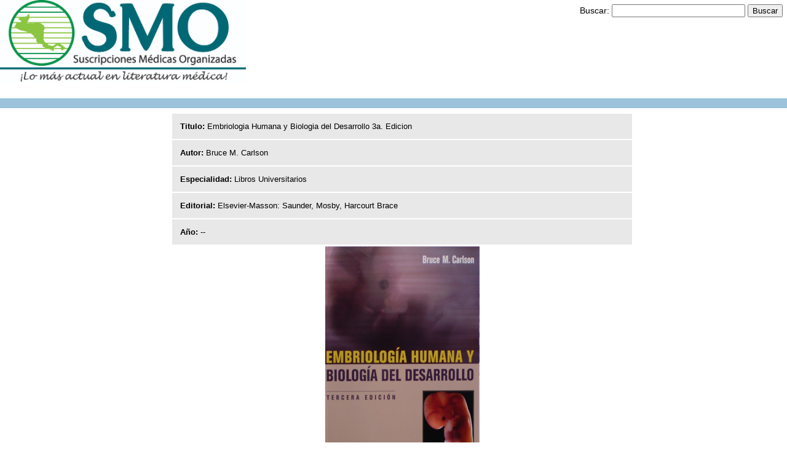

--- FILE ---
content_type: text/html; charset=utf-8
request_url: https://www.suscripcionesmedicas.com/libro1033.aspx
body_size: 8072
content:

<!DOCTYPE html PUBLIC "-//W3C//DTD XHTML 1.0 Transitional//EN" "http://www.w3.org/TR/xhtml1/DTD/xhtml1-transitional.dtd">
<html xmlns="http://www.w3.org/1999/xhtml">
<head><meta http-equiv="content-type" content="application/xhtml+xml; charset=utf-8" /><meta name="verify-v1" content="XVFRxz+q0HE8DS7HVqsPw0wmv5U5kBzbq2MhYQ7Kerk=" /><title>
	Embriologia Humana y Biologia del Desarrollo 3a. Edicion, Bruce M. Carlson
</title><link href="images/files/masterseo.css" rel="stylesheet" type="text/css" /><link id="galeria" title="Galeria de Libros" rel="alternate" href="public/galerias/gallery.xml" type="application/rss+xml"/><link rel="alternate" type="application/rss+xml" title="Suscripciones Medicas - RSS" href="feed.aspx" /><link rel="shortcut icon" href="favicon.ico" /><meta name="author" content="Suscripciones Medicas Organizadas" /><meta name="title" content="Embriologia Humana y Biologia del Desarrollo 3a. Edicion, Bruce M. Carlson" /><meta name="description" content="Titulo: Embriologia Humana y Biologia del Desarrollo 3a. Edicion Autor: Bruce M. Carlson" /><meta name="keywords" content="suscripciones medicas, libros online, catalogos online, libro, libros, guatemala, libros de medicina, libros en guatemala, medicina, literatura medica, Embriologia Humana y Biologia del Desarrollo 3a. Edicion, Bruce M. Carlson" /></head>
<body>
    <div>
        <div class="panel">
            <div class="hr2">
            </div>
            <div class="icol">
                <div class="nmenu" style="display: none;">
                    <a class="optA" href="." title="Pagina Principal">Principal</a> <a class="optA"
                        href="catalogos.aspx" title="Catalogo de Libros por Especialidad">Especialidades</a>
                    <a class="optA" href="editoriales.aspx" title="Catalogo de Libros por Editorial">Editoriales</a>
                    <a class="optA" href="contacto.aspx" title="Informacion para Contactarnos">Contactenos</a>
                    <a class="optA" href="toc.aspx" title="Mapa del Sito">Mapa del Sitio</a> <a class="optA"
                        href="especialidad39.aspx" title="Libros para Universitarios">Universitarios</a>
                    <a class="optA" href="galeria.aspx" title="Galeria">Galeria</a>
		 <a class="optA" href="manual_moderno.html" title="Catalogo de Manual Moderno">Manual Moderno</a>
                </div>
		<br/>                

                <div style="padding-top: 1ex;">


                </div>
            </div>
            
            <div class="contenido">
                <div class="cpanel">
                        
    <table width="100%"><tr><td class="gris"><strong>Titulo:</strong> Embriologia Humana y Biologia del Desarrollo 3a. Edicion</td></tr><tr><td class="gris"><strong>Autor:</strong> Bruce M. Carlson</td></tr><tr><td class="gris"><strong>Especialidad:</strong> Libros Universitarios</td></tr><tr><td class="gris"><strong>Editorial:</strong> Elsevier-Masson:  Saunder, Mosby, Harcourt Brace</td></tr><tr><td class="gris"><strong>A&ntilde;o:</strong> --</td></tr><tr><td> <div style="text-align:center;"><a href="show.aspx?lb=1033" title="libro: Embriologia Humana y Biologia del Desarrollo 3a. Edicion"><img src="images/1033.jpg" alt="Embriologia Humana y Biologia del Desarrollo 3a. Edicion" style="width:251px; height:380px; border:0;" /></a></div></td></tr></table>
    
    <br/>
    <br/>
    
    <br/>
    <br/>


                </div>
            </div>
            
            <div class="dcol">
            <div style="padding-top: 1ex;">
            
            </div>
            <div style="padding-top: 1ex;">
            </div>
            </div>
            
            <br style="clear: both;" />
        </div>
        <div class="header">
            <div class="logo">
                <img width="400" src="images/files/LOGO.jpg" alt="Logo - Suscripciones Medicas" />
            </div>
            <div class="busqueda" style="text-align: right; padding-top: 1ex; padding-right: 1ex;">
                <!--XTREEME-SES-CODE-START-->
                <form name="SearchForm" action="search.aspx">
                    <span class="b_normal">                                                                        
                        Buscar:
                        <input type="text" name="q" size="25" />
                        <input type="submit" value="Buscar" />                                                
                    </span>
                </form>
                <!--XTREEME-SES-CODE-END-->
            </div>
            <div class="flash" style="display: none;">
                <object type="application/x-shockwave-flash" data="images/files/mat.swf" width="545"
                    height="18">
                    <param name="movie" value="images/files/mat.swf" />
                    <param name="quality" value="high" />
                    <param name="Scale" value="ShowAll" />
                </object>
            </div>
            <br style="clear: both;" />
        </div>
    </div>
    <div>
    <div class="pielinks" style="display: none;">
        <a href="libro1309.aspx" title="Organon de Medicina, un Vistazo para Estudiantes de Medicina, Primera Parte">Organon de Medicina, un Vistazo para Estudiantes de Medicina, Primera Parte</a><a href="libro1310.aspx" title="Organon de la Medicina, Traducido al Castellano de la Sexta Edicion Alemana Revisada por su Autor">Organon de la Medicina, Traducido al Castellano de la Sexta Edicion Alemana Revisada por su Autor</a><a href="libro1311.aspx" title="Migra&#241;a y su Tratamiento Homeopatico">Migra&#241;a y su Tratamiento Homeopatico</a><a href="libro1312.aspx" title="Parto: Mecanismo, Clinica y Atencion">Parto: Mecanismo, Clinica y Atencion</a><a href="libro1313.aspx" title="Como Escribir Mejores Textos Academicos">Como Escribir Mejores Textos Academicos</a><a href="libro1314.aspx" title="Patologias Regionales y Enfermedades Emergentes">Patologias Regionales y Enfermedades Emergentes</a><a href="libro1315.aspx" title="Epidemiologia y Salud Comunitaria">Epidemiologia y Salud Comunitaria</a><a href="libro1316.aspx" title="Farmacologia para Licenciados en Enfermeria">Farmacologia para Licenciados en Enfermeria</a><a href="libro1317.aspx" title="Cognicion y Suicidio, Teoria, Investigacion y Terapia">Cognicion y Suicidio, Teoria, Investigacion y Terapia</a><a href="libro1318.aspx" title="Guia para los Calculos Renales y Biliares">Guia para los Calculos Renales y Biliares</a>
    </div>
        <table class="nmenu , pie">            
            <tr>
                <td class="sep">
                </td>
                <td class="elem">
                    <a class="optB" href="." title="Pagina Principal">Principal</a>
                </td>
                <td class="elem">
                    <a class="optB" href="catalogos.aspx" title="Catalogo de Libros por Especialidad">Catalogo</a>
                </td>
                <td class="elem">
                    <a class="optB" href="contacto.aspx" title="Informacion para Contactarnos">Contactenos</a>
                </td>
                <td class="elem">
                    <a class="optB" href="toc.aspx" title="Mapa del Sito">Mapa</a>
                </td>
                <td class="sep">
                </td>
            </tr>
        </table>        
        <div class="hr2">
            <em><i>Copyright &copy; 2021 Suscripciones Medicas Organizadas</i></em>
        </div>
        <div style="text-align: center; background-color: #CEE1EE;">
            Es usted el visitante
            5454600
        </div> 
    </div>

    <script type="text/javascript">
        var gaJsHost = (("https:" == document.location.protocol) ? "https://ssl." : "http://www.");
        document.write(unescape("%3Cscript src='" + gaJsHost + "google-analytics.com/ga.js' type='text/javascript'%3E%3C/script%3E"));
    </script>
    <script type="text/javascript">
    try {
        var pageTracker = _gat._getTracker("UA-4643318-3");
        pageTracker._trackPageview();
    } catch(err) {}
    </script>

</body>
</html>
